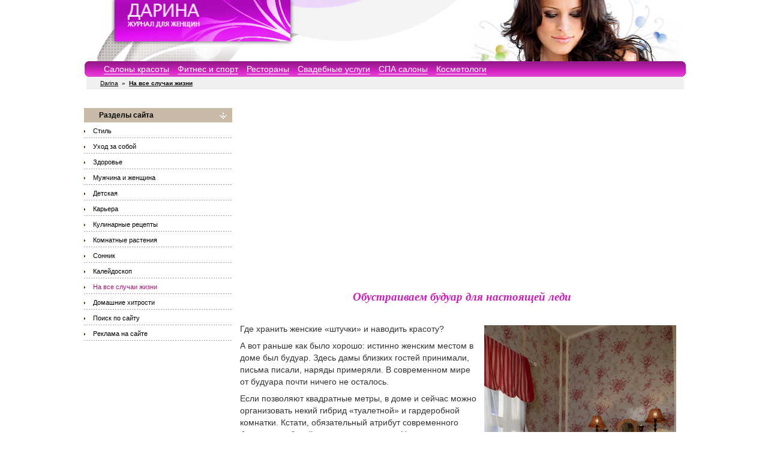

--- FILE ---
content_type: text/html; charset=windows-1251
request_url: https://darina.kiev.ua/useful/obustraivaem_buduar__5630.html
body_size: 9827
content:
<!doctype html>
<html>
<head>
<meta http-equiv="Content-Type" content="text/html; charset=windows-1251">
<meta name="viewport" content="width=device-width, initial-scale=1.0">
<title>Обустраиваем будуар для настоящей леди </title>
<META name="keywords" content="мода,женщины,девушки,салон красоты,парикмахерская,ночные клубы,дискотеки,сонник,толкование снов,комнатные растения,лиственные,папоротники,пальмы,цветковые,луковичные,секуленты,бромелии,здоровье,дети,родители,рецепты,салаты,домашние питомцы,карьера">
<META name="description" content="Где хранить женские «штучки» и наводить красоту? А вот раньше как было хорошо: истинно женским местом в доме был будуар. Здесь дамы близких гостей">
<meta property="fb:app_id" content="128048741189621" />
<link href="/style2010/styles.css" rel="stylesheet" type="text/css">
<link href="/lightbox/css/lightbox.min.css" rel="stylesheet" type="text/css">
<link rel="icon" href="/favicon.ico" type="image/x-icon">
<link rel="shortcut icon" href="/favicon.ico" type="image/x-icon">
<script src="https://ajax.googleapis.com/ajax/libs/jquery/1.11.1/jquery.min.js"></script>
<script type="text/javascript" src="/style2010/lnd.js"></script>
<script async src="//pagead2.googlesyndication.com/pagead/js/adsbygoogle.js"></script>
<script>
  (adsbygoogle = window.adsbygoogle || []).push({
    google_ad_client: "ca-pub-0684803647638558",
    enable_page_level_ads: true
  });
</script>

<script type="text/javascript">
function openme(url,w,h,id){
   if (!w) { w=640; }
   if (!h) { h=480; }
   sw=window.open(url, 'pw'+id, 'toolbar=no,directories=no,location=no,menubar=no,scrollbars=yes,WIDTH='+w+',HEIGHT='+h);
}
</script>
<script type="text/javascript" src="https://apis.google.com/js/plusone.js">
  {lang: 'ru'}
</script>
</head>
<body>
<div class="wrapper">
	<header>
<div class="logo"><a href="/"><img src="/style2010/top.jpg" width=1004 height=102 border=0></a></div>
<div class="logom"><a href="/"><img src="/style2010/topm.jpg" width="299" height="75" border="0" alt=""></a></div>
<div class="tmenu">
<div class="tmenu1"><img src="/style2010/menu_left_pink.gif" width=8 height=26 border=0></div>
<div class="tmenu2"><div class="head_menu"><a href="/salon/">Салоны красоты</a>
<a href="/fitnes/">Фитнес и спорт</a>
<a href="/restoran/">Рестораны</a>
<a href="/wedding/">Свадебные услуги</a>
<a href="/spa/">СПА салоны</a>
<a href="http://cosmo-city.com.ua/">Косметологи</a>
</div></div>
<div class="tmenu3"><img src="/style2010/menu_right_pink.gif" width=8 height=26 border=0></div>
</div>
        <div class="clearfloat"></div>
        <div class="headerPicContainer">
            <div class="headerPic"></div>
            <div class="websiteDescription"><div class="head_nav_path"><a href="/">Darina</a> <b>&raquo;</b> 
<a href="/useful"><b>На все случаи жизни</b></a>
</div></div>
            </div>
            <div class="clearfloat"></div>
</header>
<div class="sidebar">
<div class="left">
<center>
<br>
<input id="go" type="checkbox"/>
<label for="go" class="st">
<table width=100% cellpadding=0 cellspacing=0 border=0><tr><td bgcolor=#C8BAA7><div class="menu_left_head">Разделы сайта</div></td></tr></table></label>
<div class="sub-menu5">
<table width=100% cellpadding=0 cellspacing=0 border=0>
<tr><td><div class="menu"><a href="/style" class="menu">Стиль</a></div></td></tr>
<tr><td><div class="menu"><a href="/make_up" class="menu">Уход за собой</a></div></td></tr>
<tr><td><div class="menu"><a href="/health" class="menu">Здоровье</a></div></td></tr>
<tr><td><div class="menu"><a href="/mans" class="menu">Мужчина и женщина</a></div></td></tr>
<tr><td><div class="menu"><a href="/children" class="menu">Детская</a></div></td></tr>
<tr><td><div class="menu"><a href="/career" class="menu">Карьера</a></div></td></tr>
<tr><td><div class="menu"><a href="/recipe" class="menu">Кулинарные рецепты</a></div></td></tr>
<tr><td><div class="menu"><a href="/plant" class="menu">Комнатные растения</a></div></td></tr>
<tr><td><div class="menu"><a href="/sonnik" class="menu">Сонник</a></div></td></tr>
<tr><td><div class="menu"><a href="/whatnot" class="menu">Калейдоскоп</a></div></td></tr>
<tr><td><div class="menu"><a href="/useful" class=menub>На все случаи жизни</a></div></td></tr><tr><td><div class="menu"><a href="/domestic_cunning" class="menu">Домашние хитрости</a></div></td></tr>
<tr><td><div class="menu"><a href="/search" class="menu">Поиск по сайту</a></div></td></tr>
<tr><td><div class="menu"><a href="/adv" class="menu">Реклама на сайте</a></div></td></tr>

</table></div>

</center>
</div>	
</div>	
    <div class="mainContent">
   <br>
<div><center>
<!-- darina_top_adaptive -->
<ins class="adsbygoogle"
     style="display:block"
     data-ad-client="ca-pub-0684803647638558"
     data-ad-slot="3869793293"
     data-ad-format="auto"></ins>
<script>
(adsbygoogle = window.adsbygoogle || []).push({});
</script></center></div>

<!-- INDEX AREA START -->

<table width="100%" cellpadding="0" border="0" cellspacing="0">

<tr><td colspan="2" align="center"><h2>Обустраиваем будуар для настоящей леди</h2></td></tr>

<tr valign="top">

<td>

<table class="photo_table" align="right" >
<tr>
<td>
<div class="i"><a href="/img/article/3908.jpg" data-lightbox="image-1" ><img src="/img/article/3908.jpg" alt="Обустраиваем будуар для настоящей леди" width="100%"></a></div>
</td></tr>

</table>


<p><i></i></p>
<p>Где хранить женские «штучки» и наводить красоту? <p>А вот раньше как было хорошо: истинно женским местом в доме был будуар. Здесь дамы близких гостей принимали, письма писали, наряды примеряли. В современном мире от будуара почти ничего не осталось. <p>Если позволяют квадратные метры, в доме и сейчас можно организовать некий гибрид «туалетной» и гардеробной комнатки. Кстати, обязательный атрибут современного будуара - рабочий стол с компьютером. Ну где же еще продвинутой хозяйке вести переписку? <p>Но чаще всего будуар «разбегается» по всей квартире. Чашечку кофе с любимой подругой мы выпиваем на кухне, здесь же ведем с ней задушевные беседы. А красоту наводим вообще где получится. Вот несколько вариантов организации «женского уголка». <p>В ванной <p>Требуется побольше полочек и дополнительная подсветка к зеркалу. В какой-то мере «дамским шкафчиком» может послужить спаренный вариант зеркала и комода - «мойдодыр». <br> <br>Плюс. Здесь наконец-то можно спрятаться от мужа, детей и заняться собой! <p>Минус. Это влажное помещение, косметические средства здесь могут испортиться - хранить их нужно в «сухих» комнатах. К тому же все равно лично вашего уголка не получится - гармонию нарушают бритвы и зубные щетки. <p>В спальне <p>Туалетным столиком может оказаться что угодно: прикроватная тумбочка, трюмо, комод. Некоторые дамы под «выставку» своих драгоценных тюбиков, пузырьков и флакончиков отводят обычный журнальный столик. Кстати, шкафчик для хранения косметики должен располагаться подальше от батарей, нагревательных приборов и солнечных лучей. <br><br clear=all>
<br><div>
<ins class="adsbygoogle"
     style="display:block; text-align:center;"
     data-ad-layout="in-article"
     data-ad-format="fluid"
     data-ad-client="ca-pub-0684803647638558"
     data-ad-slot="1835313432"></ins>
<script>
     (adsbygoogle = window.adsbygoogle || []).push({});
</script>
</div><br clear=all>

<p>Плюсы. Спальня - достаточно уединенное, обычно хорошо освещенное место. Отлично, если здесь же стоит шкаф с одеждой. <br> <br>Минусы. Не самое удачное место для большого зеркала. Его надо повесить так хитро, чтобы вы в нем не отражались, когда лежите на кровати. Иначе зеркало будет мешать высыпаться. <p>МНЕНИЕ ПСИХОЛОГА <p>Маме и дочке - по личному трюмо! <p>- Чаще всего проблема возникает, когда подрастает дочь, - говорит семейный психолог Татьяна КРЫЛАСОВА. - Попытаться разместить мамино и дочкино «хозяйство» на одном трюмо - все равно что определить для отца и сына одно место за столом. Начнется конкуренция, которая может доводить до скандалов и размолвок! <p>Когда девочка только вступает в подростковый возраст, ей надо отвести уголок с отдельным зеркалом. И предусмотреть место для личных вещей. Пусть пока там стоят любимые игрушки. Через пару лет их место незаметно займут флаконы и тюбики. <p>Брать вашу косметику и парфюмерию взрослой дочке надо иногда разрешать. Но договоритесь, что похозяйничать на взрослом туалетном столике можно только с вашего разрешения.</p>

<br><br>
<table border=0 width=100%><tr>
<td><span style="line-height: 32px; vertical-align: text-bottom;">Понравилось - репост: </span><a class="bpa_share_facebook" href="https://www.facebook.com/dialog/share?app_id=130715040919666&href=http%3A%2F%2Fdarina.kiev.ua%2F%2Fuseful%2Fobustraivaem_buduar__5630.html" target="_blank" title="Facebook">
<span class="bpa_share_social_icon"><svg width="32" height="32" viewbox="-2 -2 32 32">
<path d="M17.9 14h-3v8H12v-8h-2v-2.9h2V8.7C12 6.8 13.1 5 16 5c1.2 0 2 .1 2 .1v3h-1.8c-1 0-1.2.5-1.2 1.3v1.8h3l-.1 2.8z"/>
</svg></span></a>

<a class="bpa_share_twitter" href="https://twitter.com/intent/tweet?text=Darina&url=http%3A%2F%2Fdarina.kiev.ua%2F%2Fuseful%2Fobustraivaem_buduar__5630.html" target="_blank" title="Twitter">
<span class="bpa_share_social_icon"><svg width="32" height="32" viewbox="-2 -2 32 32">
<path d="M21.3 10.5v.5c0 4.7-3.5 10.1-9.9 10.1-2 0-3.8-.6-5.3-1.6.3 0 .6.1.8.1 1.6 0 3.1-.6 4.3-1.5-1.5 0-2.8-1-3.3-2.4.2 0 .4.1.7.1l.9-.1c-1.6-.3-2.8-1.8-2.8-3.5.5.3 1 .4 1.6.4-.9-.6-1.6-1.7-1.6-2.9 0-.6.2-1.3.5-1.8 1.7 2.1 4.3 3.6 7.2 3.7-.1-.3-.1-.5-.1-.8 0-2 1.6-3.5 3.5-3.5 1 0 1.9.4 2.5 1.1.8-.1 1.5-.4 2.2-.8-.3.8-.8 1.5-1.5 1.9.7-.1 1.4-.3 2-.5-.4.4-1 1-1.7 1.5z"/>
</svg></span></a>

<!--lass="bpa_share_email" href="mailto:?subject=Darina&body=http%3A%2F%2Fdarina.kiev.ua%2F%2Fuseful%2Fobustraivaem_buduar__5630.html" target="_blank" title="Email">
<span class="bpa_share_social_icon"><svg width="32" height="32" viewbox="0 0 32 32">
<path d="M23.363 20.875H8.637v-8.938l6.545 5.687h1.637l6.544-5.687v8.938zm-1.635-9.75L16 16l-5.728-4.875h11.456zM23.363 9.5H8.637L7 11.125v9.75L8.637 22.5h14.727L25 20.875v-9.75L23.363 9.5z"/>
</svg></span></a-->

<a class="bpa_share_linkedin" href="http://www.linkedin.com/shareArticle?mini=true&title=Darina&url=http%3A%2F%2Fdarina.kiev.ua%2F%2Fuseful%2Fobustraivaem_buduar__5630.html" target="_blank" title="Linkedin">
<span class="bpa_share_social_icon"><svg width="32" height="32" viewbox="0 0 30 30">
<path d="M10.576 7.985a1.57 1.57 0 0 1 0 3.137 1.568 1.568 0 0 1 0-3.137zm-1.353 4.327h2.706v8.704H9.223v-8.704zm4.403 0h2.595v1.19h.037c.361-.685 1.244-1.407 2.56-1.407 2.737 0 3.243 1.803 3.243 4.147v4.774h-2.702v-4.232c0-1.01-.02-2.308-1.406-2.308-1.408 0-1.623 1.1-1.623 2.235v4.305h-2.704v-8.704"/>
</svg></span></a>

<a class="bpa_share_pinterest" href="http://www.pinterest.com/pin/find/?url=http%3A%2F%2Fdarina.kiev.ua%2F%2Fuseful%2Fobustraivaem_buduar__5630.html" target="_blank" title="Pinterest">
<span class="bpa_share_social_icon"><svg width="32" height="32" viewbox="0 0 32 32">
<path d="M16.363 8C12.133 8 10 11.13 10 13.74c0 1.582.58 2.988 1.823 3.512.204.086.387.003.446-.23.04-.16.137-.568.18-.737.06-.23.037-.312-.127-.513-.36-.436-.588-1-.588-1.802 0-2.322 1.684-4.402 4.384-4.402 2.39 0 3.703 1.508 3.703 3.522 0 2.65-1.136 4.887-2.822 4.887-.93 0-1.628-.795-1.405-1.77.268-1.165.786-2.42.786-3.262 0-.752-.39-1.38-1.2-1.38-.952 0-1.716 1.017-1.716 2.38 0 .867.284 1.454.284 1.454l-1.146 5.006c-.34 1.487-.05 3.31-.026 3.493.014.108.15.134.21.05.09-.117 1.223-1.562 1.61-3.006.108-.41.625-2.526.625-2.526.31.61 1.215 1.145 2.176 1.145 2.862 0 4.804-2.693 4.804-6.298C22 10.54 19.763 8 16.363 8"/>
</svg></span></a>

<a class="bpa_share_gplus" href="https://plus.google.com/share?url=http%3A%2F%2Fdarina.kiev.ua%2F%2Fuseful%2Fobustraivaem_buduar__5630.html" target="_blank" title="Google plus">
<span class="bpa_share_social_icon"><svg width="32" height="32" viewbox="4 -4 32 32">
<path d="M8.8 12c-.1 2.9 2 5.7 4.7 6.6 2.6.9 5.8.2 7.5-2 1.3-1.6 1.6-3.6 1.4-5.6h-6.7v2.4h4c-.3 1.2-1.1 2.2-2.3 2.7-2.3 1-5.1-.3-5.8-2.7-.9-2.3.5-5 2.9-5.7 1.4-.5 2.9.1 4.1.8l1.8-1.8c-1.4-1.2-3.2-1.9-5-1.7-3.6.1-6.8 3.4-6.6 7zm18-3v2h-2v2h2v2h2v-2h2v-2h-2V9h-2z"/>
</svg></span></a>
</noindex>
</td>
<td align=right><script><!--

document.write("<a href=http://kp.ru/  target=_blank><small><font color=gray>kp.ru</font></small></a>&nbsp;");

//--></script>
</td>
</tr></table>
<br>

</td>

<td width="1" align="right"></td>

</tr>

</table>

<!-- INDEX AREA FINISH -->


<hr class=linie>
<div class="lnd_row">
<div class="lnd_col_left">
<!--include virtual="/inc2/cons.html"

<table border="0" cellspacing="0" cellpadding="5">
#include virtual="/inc2/menu_rukami3.html"
</table>
<br-->

<div class="ar_near_razdel_name"><a href="/useful">Еще из раздела "На все случаи жизни"</a></div>
<table border="0" cellspacing="0" cellpadding="0">

<tr valign="top">
<td class=ar_near_date></td>
<td class="ar_near_title"><a href="/useful/podari_mne_podarok_l_7035.html">Подари мне подарок, любимый!</a></td>
</tr>


<tr valign="top">
<td class=ar_near_date></td>
<td class="ar_near_title"><a href="/useful/uvlazhnenie_i_ochis__6974.html">Увлажнение и очищение воздуха</a></td>
</tr>


<tr valign="top">
<td class=ar_near_date></td>
<td class="ar_near_title"><a href="/useful/na_godovs_hinu_svad__6919.html">На годовщину свадьбы</a></td>
</tr>


<tr valign="top">
<td class=ar_near_date></td>
<td class="ar_near_title"><a href="/useful/besporjadok_v_dome_d_6887.html">Беспорядок в доме? Дайте имя времени и месту!</a></td>
</tr>


<tr valign="top">
<td class=ar_near_date></td>
<td class="ar_near_title"><a href="/useful/kak_obmanyvajut_v_uk_6798.html">Как обманывают в украинских супермаркетах?</a></td>
</tr>


<tr valign="top">
<td class=ar_near_date></td>
<td class="ar_near_title"><a href="/useful/kak_vybrat_hlebopech_6797.html">Как выбрать хлебопечку</a></td>
</tr>


<tr valign="top">
<td class=ar_near_date></td>
<td class="ar_near_title"><a href="/useful/mozaichnye_kraski__6679.html">Мозаичные краски ...</a></td>
</tr>


<tr valign="top">
<td class=ar_near_date></td>
<td class="ar_near_title"><a href="/useful/kak_vybirat_ekonomnu_6667.html">Как выбирать экономную стиральную машину?</a></td>
</tr>


<tr valign="top">
<td class=ar_near_date></td>
<td class="ar_near_title"><a href="/useful/chto_delat_pri_prory_6646.html">Что делать при прорыве трубы водопровода или при засоре стояка канализации. Как устранить течь.</a></td>
</tr>


<tr valign="top">
<td class=ar_near_date></td>
<td class="ar_near_title"><a href="/useful/kanalizatsija_v_chas_6583.html">Канализация в частном доме. Выгребная яма.</a></td>
</tr>


<tr valign="top">
<td class=ar_near_date></td>
<td class="ar_near_title"><a href="/useful/podvodnye_kamni_pode_6571.html">Подводные камни подержанных автомобилей</a></td>
</tr>


<tr valign="top">
<td class=ar_near_date></td>
<td class="ar_near_title"><a href="/useful/kak_darit_podarki_6497.html">Как дарить подарки</a></td>
</tr>


<tr valign="top">
<td class=ar_near_date></td>
<td class="ar_near_title"><a href="/useful/prakticheskie_shagi__6486.html">Практические шаги при расчистке завалов</a></td>
</tr>


<tr valign="top">
<td class=ar_near_date></td>
<td class="ar_near_title"><a href="/useful/kak_sdelat_svoju_kva_6485.html">Как сделать свою квартиру удобной? Минималистичный дизайн</a></td>
</tr>


<tr valign="top">
<td class=ar_near_date></td>
<td class="ar_near_title"><a href="/useful/aromaticheskie_podus_6405.html">Ароматические подушечки (саше)</a></td>
</tr>


<tr valign="top">
<td class=ar_near_date></td>
<td class="ar_near_title"><a href="/useful/kak_spasat_sja_ot_zh_6276.html">Как спасаться от жары в городе?! Полезные советы!</a></td>
</tr>


<tr valign="top">
<td class=ar_near_date></td>
<td class="ar_near_title"><a href="/useful/kak_vyzhit_v_sobstve_6068.html">Как выжить в собственной квартире</a></td>
</tr>


<tr valign="top">
<td class=ar_near_date></td>
<td class="ar_near_title"><a href="/useful/kak_vyzhit_v_pohode_6067.html">Как выжить в походе</a></td>
</tr>


<tr valign="top">
<td class=ar_near_date></td>
<td class="ar_near_title"><a href="/useful/kak_sekonomit_na_ede_6060.html">Как сэкономить на еде, питаясь полноценно?</a></td>
</tr>


<tr valign="top">
<td class=ar_near_date></td>
<td class="ar_near_title"><a href="/useful/brachnyj_kontrakt_ko_5828.html">Брачный контракт – кому он нужен?</a></td>
</tr>


<tr valign="top">
<td class=ar_near_date></td>
<td class="ar_near_title"><a href="/useful/srok_hranenija_i_sro_5607.html">Срок хранения и срок использования. В чем разница?</a></td>
</tr>


<tr valign="top">
<td class=ar_near_date></td>
<td class="ar_near_title"><a href="/useful/pristupit_k_likvidat_5600.html">Приступить к ликвидации!</a></td>
</tr>


<tr valign="top">
<td class=ar_near_date></td>
<td class="ar_near_title"><a href="/useful/chto_nuzhno_znat_cht_5549.html">Что нужно знать, чтобы не бояться ходить в «Секонд-хенды»?</a></td>
</tr>


<tr valign="top">
<td class=ar_near_date></td>
<td class="ar_near_title"><a href="/useful/uvlazhnjajus_hie_dob_5541.html">Увлажняющие добавки</a></td>
</tr>


<tr valign="top">
<td class=ar_near_date></td>
<td class="ar_near_title"><a href="/useful/zarjadis_vybiraem_ak_5530.html">Зарядись! Выбираем аккумулятор!</a></td>
</tr>


<tr valign="top">
<td class=ar_near_date></td>
<td class="ar_near_title"><a href="/useful/otchego_zhe_rybka_ne_5521.html">Отчего же рыбка не клюет? Основные причины…</a></td>
</tr>


<tr valign="top">
<td class=ar_near_date></td>
<td class="ar_near_title"><a href="/useful/podarok_kotoryj_pora_5487.html">Подарок, который поражает воображение</a></td>
</tr>


<tr valign="top">
<td class=ar_near_date></td>
<td class="ar_near_title"><a href="/useful/podarki_na_svad_bu_d_5486.html">Подарки на свадьбу должны запоминаться</a></td>
</tr>


<tr valign="top">
<td class=ar_near_date></td>
<td class="ar_near_title"><a href="/useful/ves_hi_neobhodimye_v_5475.html">Вещи, необходимые в путешествии</a></td>
</tr>


<tr valign="top">
<td class=ar_near_date></td>
<td class="ar_near_title"><a href="/useful/pivnaja_vecherinka_i_5423.html">Пивная вечеринка — идеи, конкурсы, сценарий.</a></td>
</tr>


<tr valign="top">
<td class=ar_near_date></td>
<td class="ar_near_title"><a href="/useful/postel_noe_bel_e_5394.html">Постельное белье</a></td>
</tr>


<tr valign="top">
<td class=ar_near_date></td>
<td class="ar_near_title"><a href="/useful/bannoe_nastroenie_5387.html">Банное настроение</a></td>
</tr>


<tr valign="top">
<td class=ar_near_date></td>
<td class="ar_near_title"><a href="/useful/kak_dekorirovat_ves__5381.html">Как декорировать вещи в стиле шебби-шик?</a></td>
</tr>


<tr valign="top">
<td class=ar_near_date></td>
<td class="ar_near_title"><a href="/useful/o_kolgotkah_5374.html">О колготках</a></td>
</tr>


<tr valign="top">
<td class=ar_near_date></td>
<td class="ar_near_title"><a href="/useful/divannye_podushki_po_5182.html">Диванные подушки по фен-шуй</a></td>
</tr>


<tr valign="top">
<td class=ar_near_date></td>
<td class="ar_near_title"><a href="/useful/omolazhivajus_haja_k_5156.html">Омолаживающая косметика: мифы и реальность</a></td>
</tr>


<tr valign="top">
<td class=ar_near_date></td>
<td class="ar_near_title"><a href="/useful/priobs_haemsja_k_jap_5145.html">Приобщаемся к японской культуре</a></td>
</tr>


<tr valign="top">
<td class=ar_near_date></td>
<td class="ar_near_title"><a href="/useful/osen_na_poroge_kak_p_5142.html">Осень на пороге. Как правильно выбрать чулки и колготки</a></td>
</tr>


<tr valign="top">
<td class=ar_near_date></td>
<td class="ar_near_title"><a href="/useful/obstavljaem_malen_ku_5119.html">Обставляем маленькую комнату</a></td>
</tr>


<tr valign="top">
<td class=ar_near_date></td>
<td class="ar_near_title"><a href="/useful/upakovka_podarkov_5095.html">Упаковка подарков</a></td>
</tr>



</table>
</div>
<div class="lnd_col_right">
<div class="site_razdels_box">
<!--div class="site_razdels_header">Еще у нас на сайте</div-->
<div class="site_razdels_list">
<div><a href="/style/">Стиль</a></div>
<div><a href="/style/fashion_world/">Мир моды</a></div>
<div><a href="/make_up/">Уход за собой</a></div>
<div><a href="/health/">Здоровье</a></div>
<div><a href="/health/diet/">Диеты и правильное питание</a></div>
<div><a href="/health/fitnes/">Фитнес и спорт</a></div>
<div><a href="/health/weightless/">Худеем</a></div>
<div><a href="/mans/">Мужчина и женщина</a></div>
<div><a href="/children/">Детская</a></div>
<div><a href="/career/">Карьера</a></div>
<div><a href="/recipe/">Кулинарные рецепты</a></div>
<div><a href="/plant/">Комнатные растения</a></div>
<div><a href="/sonnik/">Сонник</a></div>
<div><a href="/whatnot/">Калейдоскоп</a></div>
<div><a href="/useful/">На все случаи жизни</a></div>
<div><a href="/domestic_cunning/">Домашние хитрости</a></div>
<div><a href="/adv/">Реклама на сайте</a></div>
</div>

</div>
</div>
</div>

<br clear=all>
<hr class=linie>
<div><center>
<!-- darina_bottom_adaptive -->
<ins class="adsbygoogle"
     style="display:block"
     data-ad-client="ca-pub-0684803647638558"
     data-ad-slot="8328391980"
     data-ad-format="auto"></ins>
<script>
(adsbygoogle = window.adsbygoogle || []).push({});
</script></center></div>

<br clear=all>
<hr class=linie>
<ins class="adsbygoogle"
     style="display:block"
     data-ad-format="autorelaxed"
     data-ad-client="ca-pub-0684803647638558"
     data-ad-slot="1787259872"></ins>
<script>
     (adsbygoogle = window.adsbygoogle || []).push({});
</script>

    </div>
<div class="clearfloat"></div>
    <footer>
      <div class="foot">
        <div class="headerPicContainer">
            <div class="headerPic"></div>
            <div class="websiteDescription"><div class="head_nav_path"><a href="/">Darina</a> <b>&raquo;</b> 
<a href="/useful"><b>На все случаи жизни</b></a>
</div></div>
            </div>
        </div>			
<div class="clearfloat"></div>
<div class="tmenu">
<div class="tmenu1"><img src="/style2010/menu_left_pink.gif" width=8 height=26 border=0></div>
<div class="tmenu2"><div class="head_menu"><a href="/salon/">Салоны красоты</a>
<a href="/fitnes/">Фитнес и спорт</a>
<a href="/restoran/">Рестораны</a>
<a href="/wedding/">Свадебные услуги</a>
<a href="/spa/">СПА салоны</a>
<a href="http://cosmo-city.com.ua/">Косметологи</a>
</div></div>
<div class="tmenu3"><img src="/style2010/menu_right_pink.gif" width=8 height=26 border=0></div>
</div>
<div class="clearfloat"></div>
<div class="foot">

<table width=1004 cellpadding=0 cellspacing=0 border=0>
 <tr><td colspan=4><img src="/style2010/0.gif" width=1 height=12></td></tr>
 <tr valign=top>
  <td class="podval" width=25%>
   <br>
<table border=0>
<tr><td>
<!--bigmir)net TOP 100-->
<script type="text/javascript" language="javascript">
function BM_Draw(oBM_STAT){
document.write('<table cellpadding="0" cellspacing="0" border="0" style="display:inline;margin-right:4px;"><tr><td><div style="margin:0px;padding:0px;font-size:1px;width:88px;"><div style="background:url(\'//i.bigmir.net/cnt/samples/diagonal/b63_top.gif\') no-repeat bottom;"> </div><div style="font:10px Tahoma;background:url(\'//i.bigmir.net/cnt/samples/diagonal/b63_center.gif\');"><div style="text-align:center;"><a href="http://www.bigmir.net/" target="_blank" style="color:#0000ab;text-decoration:none;font:10px Tahoma;">bigmir<span style="color:#ff0000;">)</span>net</a></div><div style="margin-top:3px;padding: 0px 6px 0px 6px;color:#12351d;"><div style="float:left;font:10px Tahoma;">'+oBM_STAT.hosts+'</div><div style="float:right;font:10px Tahoma;">'+oBM_STAT.hits+'</div></div><br clear="all"/></div><div style="background:url(\'//i.bigmir.net/cnt/samples/diagonal/b63_bottom.gif\') no-repeat top;"> </div></div></td></tr></table>');
}
</script>
<script type="text/javascript" language="javascript">
bmN=navigator,bmD=document,bmD.cookie='b=b',i=0,bs=[],bm={o:1,v:16871560,s:16871560,t:0,c:bmD.cookie?1:0,n:Math.round((Math.random()* 1000000)),w:0};
for(var f=self;f!=f.parent;f=f.parent)bm.w++;
try{if(bmN.plugins&&bmN.mimeTypes.length&&(x=bmN.plugins['Shockwave Flash']))bm.m=parseInt(x.description.replace(/([a-zA-Z]|\s)+/,''));
else for(var f=3;f<20;f++)if(eval('new ActiveXObject("ShockwaveFlash.ShockwaveFlash.'+f+'")'))bm.m=f}catch(e){;}
try{bm.y=bmN.javaEnabled()?1:0}catch(e){;}
try{bmS=screen;bm.v^=bm.d=bmS.colorDepth||bmS.pixelDepth;bm.v^=bm.r=bmS.width}catch(e){;}
r=bmD.referrer.replace(/^w+:\/\//,'');if(r&&r.split('/')[0]!=window.location.host){bm.f=escape(r).slice(0,400);bm.v^=r.length}
bm.v^=window.location.href.length;for(var x in bm) if(/^[ovstcnwmydrf]$/.test(x)) bs[i++]=x+bm[x];
bmD.write('<sc'+'ript type="text/javascript" language="javascript" src="//c.bigmir.net/?'+bs.join('&')+'"></sc'+'ript>');
</script>
<noscript>
<a href="http://www.bigmir.net/" target="_blank"><img src="//c.bigmir.net/?v16871560&s16871560&t2" width="88" height="31" alt="bigmir)net TOP 100" title="bigmir)net TOP 100" border="0" /></a>
</noscript>
<!--bigmir)net TOP 100-->
</td><td>
</td></tr></table>
  </td>
  <td class="podval" width=25%>
   <b>Реклама на сайте</b><br><br>
   <a href="/c/adw/">Размещение в каталоге компаний</a><br>
   <a href="/c/reklama/">Реклама в каталоге компаний</a><br>
   <a href="/adv/">Баннерная и другая реклама</a><br>
   <a href="/privacy/">Privacy Policy</a><br>
  </td>
  <td class="podval" width=25%>
   <b>Наши друзья</b><br><br>
   <a href="http://dachnica.com.ua/">Онлайн журнал "Дачница"</a><br>
   <a href="http://auto-driver.com.ua/kiev/">Автошколы в Киеве</a><br>
   <a href="http://eng.kiev.ua/">Курсы английского в Киеве</a><br>
   <a href="http://cosmo-city.com.ua/">Косметологическая клиника</a><br>
  </td>
  <td class="podval" width=25%>
   <b>Подписка на рассылку</b><br><br>
    <SCRIPT language=JavaScript> 
     function CheckSubscrForm(form) {
       if (form.email.value == "") {
         alert("Впишите E-mail!");
         return false;
        }
 
       if (SubscremailCheck(form.email.value)) {
         alert("Ошибка при вводе E-mail!");
         return false;
        }
       return true;
      } 
 
     function SubscremailCheck(str) {
       var currentChar;
       for (var i=0; i < str.length; i++){
         curCh = str.charAt(i);
         if (curCh == "@") {  return false; }
         else              { continue; }
        }
       return true;
      }
     </SCRIPT>
 
     <table border="0" cellspacing="0" cellpadding="0" style="padding: 0px 5px 0px 5px;" width="160">
     <FORM action="/cgi-bin/sub2.cgi" method=POST onsubmit="return CheckSubscrForm(this)">
       <tr><td class="podval">Ваш e-mail:</td></tr>
       <tr><td class="podval"><INPUT name="email" value="" style="width: 152px; border: 1px solid #A0A0A0; margin: 5px 0px 5px 0px;">
       <INPUT type="hidden" name="do" value="subscribe-add">
       <INPUT type="hidden" name="branch_id" value="286"></td>
       </tr>
       <tr><td class="podval"><INPUT src=/style2010/sub_but.gif width=129 height=27 type="image" title="Подписаться"></td></tr>
     </FORM>
     </table>
  </td>
 </tr>
</table> 
<div class="p1"></div>
<div class="p2"></div>
<div class="p1"></div>
  <div class="podval"><span>© 2003 <a href="/">Женский журнал "Дарина"</a></span><span style="float:right;"><a href="http://lnd.kiev.ua/">Создание сайта: LND</a></span></div>
<br><br>

</div>
<div class="footm">

<br>
<div class="podvalm">
<nobr>© 2003 <a href="/">Женский журнал "Дарина"</a></nobr>
</div><br><center>
<a href="/c/reklama/" class="menu">Реклама на сайте</a>&nbsp;&nbsp;&nbsp;<a href="/c/adw/" class="menu">Добавить компанию</a>
<br>
<br>
<table border=0>
<tr><td>
</td><td>
</td></tr></table>
</center>

</div>


<script type="text/javascript">

  var _gaq = _gaq || [];
  _gaq.push(['_setAccount', 'UA-19737140-1']);
  _gaq.push(['_setDomainName', 'darina.kiev.ua']);
  _gaq.push(['_trackPageview']);

  (function() {
    var ga = document.createElement('script'); ga.type = 'text/javascript'; ga.async = true;
    ga.src = ('https:' == document.location.protocol ? 'https://ssl' : 'http://www') + '.google-analytics.com/ga.js';
    var s = document.getElementsByTagName('script')[0]; s.parentNode.insertBefore(ga, s);
  })();

</script>

    </footer>	
</div>
<center>
 
</center>
<script src="/lightbox/js/lightbox.min.js"></script>
</body>
</html>

--- FILE ---
content_type: text/html; charset=utf-8
request_url: https://www.google.com/recaptcha/api2/aframe
body_size: 264
content:
<!DOCTYPE HTML><html><head><meta http-equiv="content-type" content="text/html; charset=UTF-8"></head><body><script nonce="5frdyKQJ5oQLJkxtn2_obQ">/** Anti-fraud and anti-abuse applications only. See google.com/recaptcha */ try{var clients={'sodar':'https://pagead2.googlesyndication.com/pagead/sodar?'};window.addEventListener("message",function(a){try{if(a.source===window.parent){var b=JSON.parse(a.data);var c=clients[b['id']];if(c){var d=document.createElement('img');d.src=c+b['params']+'&rc='+(localStorage.getItem("rc::a")?sessionStorage.getItem("rc::b"):"");window.document.body.appendChild(d);sessionStorage.setItem("rc::e",parseInt(sessionStorage.getItem("rc::e")||0)+1);localStorage.setItem("rc::h",'1768696864927');}}}catch(b){}});window.parent.postMessage("_grecaptcha_ready", "*");}catch(b){}</script></body></html>

--- FILE ---
content_type: text/css
request_url: https://darina.kiev.ua/style2010/styles.css
body_size: 4500
content:
* {
	margin: 0;
	padding: 0;
}
body {
	font-family: Verdana, Arial Cyr, Arial, helvetica, sans-serif;
	font-size: 0.90em;
	margin: 0;
	padding: 0;
	color: #333333;
}
HR {
 border-color:#CCCCCC;
 border-style:dashed;
 border-width:1px 0pt 0pt;
 height:1px;
 margin: 0px 0px 0px 0px;
 padding: 0px 0px 0px 0px;
}
.price {
 font-family: verdana,arial,helvetica,sans-serif;
 color: #990000;
font-size: 10pt;
}
DT {
font-weight: bold;
font-size: 8pt;
}
DD {
margin: 0px 0px 4px 24px;
text-align: justify;
}
H1 {
 margin: 0px 0px 0px 0px;
 padding: 2px 0px 0px 5px;
font-family: Georgia, serif;
font-style: italic;
 font-size: 15pt;
 font-weight: bold;
 color: #C621B6;
}
H2 {
padding: 0px;
margin: 24px 0px;
font-family: Georgia, serif;
font-style: italic;
font-size: 14pt;
text-indent: 0px;
color: #C621B6;
}
H3 {
padding: 0px;
margin: 4px 0px 2px 0px;
font-family: Georgia, serif;
font-style: italic;
font-size: 14pt;
text-indent: 0px;
color: #C621B6;
}
            
  H1 A, H1 A:link, H1 A:visited, H2 A, H2 A:link, H2 A:visited, H3 A, H3 A:link, H3 A:visited {
  color: #C621B6;
  text-decoration: none;
  }
  
  H1 A:hover, H1 A:active, H2 A:hover, H2 A:active, H3 A:hover, H3 A:active {
  color: #C621B6;
  text-decoration: none;
  }

.logo {
	height: 102px;
}
.tmenu {
	height: 26px;
	width: 1004px;
	float: left;
}
.tmenu1 {
    float: left;
    width: 8px;
}
.tmenu2 {
    background-image: url("/style2010/menu_bg_pink.gif");
    float: left;
    height: 26px;
    width: 988px;
}
.tmenu3 {
    float: right;
    width: 8px;
}
.logom {
	display: none;
}
.foot {
	display: block;
}
.footm {
	display: none;
}

a img {
	border: none;
}

h1 a {
	color: #363636;
	float: left;
	padding: 20px 0;
}
p {
	line-height: 140%;
	margin: 8px 0;
}
.more {
	padding-top: 5px;
}
.wrapper {
	width: 100%;
	max-width: 1000px;
	margin: 0 auto 0;
}
.headerPicContainer {
	;
}
.websiteDescription {
    background: #f0f0f0 none repeat scroll 0 0;
    margin-left: 4px;
    background-position: center top;
    background-repeat: repeat-x;
    font-size: 100%;
    padding: 5px 35px 5px 0;
}
.mainContent {
    display: block;
    margin-left: 26%;
    margin-top: 15px;
    width: 74%;
}
.mainContent li {
    margin: 0 0 0 5%;
}
.parkNewsLast {
	padding-right: 0px !important;
}
.parkNews li {
	list-style: none;
	width: 31.42857142857143%;
	
	/* 220px/700px */display: inline;
	float: left;
	padding-right: 02.85714285714286%;
}
.blockTitle {
	color: #363636;
	padding: 0 0 10px 0;
}
.birchNews {
	float: left;
	width: 65.71428571428571%;
	
	/* 460px/700px */;
}
.birchNews li {
	list-style: none;
	display: block;
	float: left;
	padding-bottom: 24px;
}
.birchNewsLast, .ourParkLast {
	padding-bottom: 0px !important;
}
.birchNewsPic {
	float: left;
	width: 47.82608695652174%;
	
	/* 220px/460px */;
}
.birchNewsContent {
	padding-left: 52.17391304347826%;
	
	/* 240px/460px */;
}
.ourPark {
	margin-left: 68.57142857142857%;
	
	/* 480px/700px */;
}
.ourPark li {
	padding-bottom: 20px;
	list-style: none;
}
.sidebar {
    float: left;
    margin-top: 15px;
    width: 26%;
}
.sidebarFirst {
	border-top: 1px solid #858585;
}
.sidebar li {
	list-style: none;
	width: 100%;
	border-right: 1px solid #858585;
	border-bottom: 1px solid #858585;
	border-left: 1px solid #858585;
}
.sidebar li a {
	display: block;
	background: #ffffff url(../images/p.png) no-repeat 10px 17px;
	padding: 7px 10px 7px 17px;
}
.sidebar li a:hover {
	background: #e7e7e7 url(../images/p2.png) no-repeat 10px 17px;
	color: #363636;
}

footer {
	background: #fff;
/*	margin-top: 20px;*/
}
footer ul {
	padding: 20px 0;
	text-align: center;
}
footer li {
	display: inline;
	padding: 0 1%;
}
footer li span {
	color: #363636;
}

.clearfloat {
	clear: both;
	height: 0;
	line-height: 0px;
}
/**************************/
/*********************************Begin main menu****************************************/
/**************************/
.gionmen {
   display: none;
}

nav {
	float: right;
	padding-top: 40px;
}
nav li {
	display: inline;
	list-style: none;
	padding: 1px;
}
nav li a {
	font-size: 1.285714285714286em;
	display: inline;
	color: #ffffff;
	text-shadow: none;
	background: #363636;
	padding: 4px 7px;
}
nav li a:hover {
	background: #d34e16;
	color: #ffffff;
}
nav #active a {
	background: #d34e16;
	color: #ffffff;
}

/**************************/
/*********************************End main menu****************************************/
/**************************/



/* menu */
div.menu{
 padding: 5px 0px 5px 0px;
 background-image : url(/style2010/category_bg.gif);
 background-position : bottom left;
 background-repeat : no-repeat;
 text-align: left;
}

a:link.menu, a:visited.menu, .menu a:link, .menu a:visited {
 font-family: "Tahoma", "Arial Cyr", "Arial", helvetica, sans-serif;
 font-size:11px;
 color: #000000;
 text-decoration: none;
 background-image : url(/style2010/category_bg0.gif);
 background-position : top left;
 background-repeat : no-repeat;
 padding: 0px 0px 0px 15px;
}
a:hover.menu, a:active.menu, .menu a:hover, .menu a:active {
 background-image : url(/style2010/category_bg1.gif);
}
a:link.menub, a:visited.menub, .menub a:link, .menub a:visited {
 font-family: "Tahoma", "Arial Cyr", "Arial", helvetica, sans-serif;
 font-size:11px;
 color: #A41472;
 text-decoration: none;
 background-image : url(/style2010/category_bg0.gif);
 background-position : top left;
 background-repeat : no-repeat;
 padding: 0px 0px 0px 15px;
}
a:hover.menub, a:active.menub, .menub a:hover, .menub a:active {
 background-image : url(/style2010/category_bg0.gif);
}             
a:link.submenu, a:visited.submenu, .submenu a:link, .submenu a:visited {
 font-family: "Tahoma", "Arial Cyr", "Arial", helvetica, sans-serif;
 font-size:11px;
 color: #A41472;
 text-decoration: none;
 background-image : url(/style2010/category_bg2.gif);
 background-position : top left;
 background-repeat : no-repeat;
 padding: 0px 0px 0px 30px;
}
a:hover.submenu, a:active.submenu, .submenu a:hover, .submenu a:active {
 background-image : url(/style2010/category_bg3.gif);
}
a:link.submenub, a:visited.submenub, .submenub a:link, .submenub a:visited {
 font-family: "Tahoma", "Arial Cyr", "Arial", helvetica, sans-serif;
 font-size:11px;
 color: #A41472;
 text-decoration: none;
 background-image : url(/style2010/category_bg3.gif);
 background-position : top left;
 background-repeat : no-repeat;
 padding: 0px 0px 0px 30px;
}
a:hover.submenub, a:active.submenub, .submenub a:hover, .submenub a:active {
 background-image : url(/style2010/category_bg3.gif);
}
.left {
		width: 95%;
	}
/* END menu */

/* Статьи */
.ar_list_block {
 margin: 0px 0px 5px 0px;
}
.ar_list_block_hot {
/* border-bottom: 1px solid #CFB499;*/
 background-color: #F0E8FF;
 padding: 5px 5px 5px 5px;
 margin: 0px 0px 5px 0px;
 background-image : url(/img/bg_hot.jpg);
 background-position : top left;
 background-repeat : no-repeat;
}
.ar-listing-date {
 font-family: Arial Cyr, Arial, Verdana, helvetica, sans-serif;
 font-size: 8pt;
 color: #777881;
 padding: 0px 0px 0px 10px;
}
.ar-listing-title {
 font-family: Arial Cyr, Arial, Verdana, helvetica, sans-serif;
 font-size: 10pt;
 color: #C621B6; 
 padding: 0px 0px 0px 0px;
 font-weight: bold; 
}
a:link.ar-listing-title, a:visited.ar-listing-title, .ar-listing-title a:link, .ar-listing-title a:visited {
 color: #C621B6; 
 text-decoration: underline;
}
a:hover.ar-listing-title, a:active.ar-listing-title, .ar-listing-title a:hover, .ar-listing-title a:active {
 color: #E078B8;
 text-decoration: none;
}
.ar-listing-title_hot {
 font-family: Arial Cyr, Arial, Verdana, helvetica, sans-serif;
 font-size: 14pt;
 color: #E078B8;
 padding: 27px 0px 0px 0px;
/* font-weight: bold; */
font-weight : 900;
}
a:link.ar-listing-title_hot, a:visited.ar-listing-title_hot, .ar-listing-title_hot a:link, .ar-listing-title_hot a:visited {
color: #E078B8;
 text-decoration: underline;
}
a:hover.ar-listing-title_hot, a:active.ar-listing-title_hot, .ar-listing-title_hot a:hover, .ar-listing-title_hot a:active {
 color: #A062BA;
 text-decoration: underline;
}
.ar-listing-announce {
 font-family: Arial Cyr, Arial, Verdana, helvetica, sans-serif;
 padding: 0px 0px 0px 20px;
 text-align: justify;
 font-size: 9pt;
}
.ar-listing-announce_hot {
 font-family: Arial Cyr, Arial, Verdana, helvetica, sans-serif;
 padding: 0px 0px 0px 20px;
 text-align: justify;
 font-size: 11pt;
}
.ar-listing-photo {
 font-family: Verdana, helvetica, sans-serif, Arial Cyr, Arial;
 font-size: 10pt;
 color: #00000C;
 padding: 5px 5px 5px 5px;
 margin: 5px 0px 1px 3px;
 text-align: center;
 float: right;
 border: 1px solid #BA90CC;
 width: 130px;
 background-color: #E8E8E8;
}
.ar-listing-podrobno {
 font-family: Arial Cyr, Arial, Verdana, helvetica, sans-serif;
 font-size: 9pt;
 color: #E078B8;
 padding: 0px 0px 0px 20px;
}
a:link.ar-listing-podrobno, a:visited.ar-listing-podrobno, .ar-listing-podrobno a:link, .ar-listing-podrobno a:visited {
 color: #E078B8;
 text-decoration: none;
}
a:hover.ar-listing-podrobno, a:active.ar-listing-podrobno, .ar-listing-podrobno a:hover, .ar-listing-podrobno a:active {
 color: #A062BA;
 text-decoration: underline;
}
.ar-detailed-date {
 font-family: Arial Cyr, Arial, Verdana, helvetica, sans-serif;
 font-size: 8pt;
 color: #777881;
 padding: 0px 0px 0px 10px;
}
.ar-near-date {
 font-family: Arial Cyr, Arial, Verdana, helvetica, sans-serif;
 font-size: 10pt;
 color: #C621B6;
 font-weight : 900;
}
.ar-detailed-src {
 font-family: Arial Cyr, Arial, Verdana, helvetica, sans-serif;
 font-size: 9pt;
 color: #777881;
 padding: 0px 0px 0px 0px;
 text-align: right;
}
a:link.ar-detailed-src, a:visited.ar-detailed-src, .ar-detailed-src a:link, .ar-detailed-src a:visited {
 color: #8e928d;
 text-decoration: underline;
}
a:hover.ar-detailed-src, a:active.ar-detailed-src, .ar-detailed-src a:hover, .ar-detailed-src a:active {
 color: #FF7701; 
 text-decoration: underline;
}
.ar-detailed-photo {
 padding: 5px 5px 5px 5px;
 margin: 0px 0px 3px 6px;
 text-align: center;
 border: 1px solid #BA90CC;
 width: 130px;
 background-color: #F2EAF7;
}
.ar-detailed-img_title {
 font-family: Verdana, helvetica, sans-serif, Arial Cyr, Arial;
 font-size: 7pt;
 color: #666666;
 padding: 0px 0px 0px 0px;
 text-align: center;
}
.ar_near_razdel_name {
/* font-size: 1em;*/
/* color: #7DA7D9;*/
 padding: 10px 0px 0px 10px;
}
a:link.ar_near_razdel_name, a:visited.ar_near_razdel_name, .ar_near_razdel_name a:link, .ar_near_razdel_name a:visited {
/* color: #7DA7D9;*/
 text-decoration: underline;
 font-weight: bold;

}
a:hover.ar_near_razdel_name, a:active.ar_near_razdel_name, .ar_near_razdel_name a:hover, .ar_near_razdel_name a:active {
/* color: #CC122B;*/
 text-decoration: underline;
 font-weight: bold;
}
.ar_near_date {
/* font-family: Arial Cyr, Arial, Verdana, helvetica, sans-serif;*/
/* font-size: 8pt;*/
 color: #5836A3;
 padding: 3px 0px 2px 0px;
}
.ar_near_title {
/* font-family: Arial Cyr, Arial, Verdana, helvetica, sans-serif;*/
/* font-size: 8pt;*/
/* color: #7DA7D9;*/
 padding: 6px 0px;
}
a:link.ar_near_title, a:visited.ar_near_title, .ar_near_title a:link, .ar_near_title a:visited {
/* color: #7DA7D9;*/
 text-decoration: none;
}
a:hover.ar_near_title, a:active.ar_near_title, .ar_near_title a:hover, .ar_near_title a:active {
/* color: #CC122B;*/
 text-decoration: underline;
}
/* end Статьи */


/*site razdels*/

.lnd_row {
	width:100%;
}
.lnd_col_left {
	float:left;
	width:60%;
}
.lnd_col_right {
	float:left;
	width:40%;
}

.site_razdels_header{
 text-decoration: underline;
 font-weight: bold;
 padding: 10px 0px 0px 10px;
 color: #C621B6;
}

/*end site razdels*/



.razdel {
margin: 0px 0px 0px 0px;
padding: 0px 0px 0px 0px;
color: #000000; 
font-family: "Tahoma", "Arial Cyr", "Arial", helvetica, sans-serif;
font-size: 8px;
}
a:link.razdel, a:visited.razdel, .razdel a:link, .razdel a:visited {
color: #E078B8; 
font-size: 15px;
font-weight: bold;
text-decoration: underline;
}
a:hover.razdel, a:active.razdel, .razdel a:hover, .razdel a:active {
text-decoration: none;
}
.salon_nt_razdel_name {
margin: 0px 0px 0px 0px;
padding: 5px 0px 0px 0px;
color: #A062BA; 
font-family: "Tahoma", "Arial Cyr", "Arial", helvetica, sans-serif;
text-transform : uppercase;
font-weight: bold;
font-size:9pt;
}
a:link.salon_nt_razdel_name, a:visited.salon_nt_razdel_name, .salon_nt_razdel_name a:link, .salon_nt_razdel_name a:visited {
color: #A062BA;
text-decoration: none;
}
a:hover.salon_nt_razdel_name, a:active.salon_nt_razdel_name, .salon_nt_razdel_name a:hover, .salon_nt_razdel_name a:active {
color: #E078B8;
text-decoration: underline;
}
.salon_nt_child_links {
margin: 0px 0px 0px 0px;
padding: 0px 0px 15px 15px;
color: #666666;
font-family: "Tahoma", "Arial Cyr", "Arial", helvetica, sans-serif;
font-weight: bold;
font-size:8pt;
}
a:link.salon_nt_child_links, a:visited.salon_nt_child_links, .salon_nt_child_links a:link, .salon_nt_child_links a:visited {
color: #666666;
text-decoration: none;
}
a:hover.salon_nt_child_links, a:active.salon_nt_child_links, .salon_nt_child_links a:hover, .salon_nt_child_links a:active {
color: #E078B8;
text-decoration: underline;
}
.salon_razdel_link {
color: #A062BA; 
font-family: "Tahoma", "Arial Cyr", "Arial", helvetica, sans-serif;
font-weight: bold;
font-size:8pt;
}
a:link.salon_razdel_link, a:visited.salon_razdel_link, .salon_razdel_link a:link, .salon_razdel_link a:visited {
color: #A062BA;
text-decoration: underline;
}
a:hover.salon_razdel_link, a:active.salon_razdel_link, .salon_razdel_link a:hover, .salon_razdel_link a:active {
color: #E078B8;
text-decoration: underline;
}
.salon_items_qty {
text-transform : lowercase;
color: #666666;
font-family: "Tahoma", "Arial Cyr", "Arial", helvetica, sans-serif;
font-weight: bold;
font-size:8pt;
}
/* server */
.server_short_name {
 font-family: Arial Cyr, Arial, Verdana, helvetica, sans-serif;
 font-size: 11pt;
/* color: #7DA7D9;*/
 padding: 0px 0px 0px 25px;
 font-weight: bold;
}
a:link.server_short_name, a:visited.server_short_name, .server_short_name a:link, .server_short_name a:visited {
 text-decoration: underline;
}
a:hover.server_short_name, a:active.server_short_name, .server_short_name a:hover, .server_short_name a:active {
 color: #E078B8;
 text-decoration: underline;
}
.server_img {
 padding: 0px 0px 0px 0px;
 margin: 0px 0px 1px 5px;
 text-align: center;
 float: right;
 width: 150px;
}
.server_phones {
 margin: 1px 0px 1px 0px;
 padding: 0px 0px 0px 25px;
 background-image: url(/img/ico_phone.gif);
 background-position: left;
 background-repeat: no-repeat;
}
.server_url {
 margin: 1px 0px 1px 0px;
 font-size: 8pt;
 padding: 0px 0px 0px 25px;
 background-image: url(/img/ico_site.gif);
 background-position: left;
 background-repeat: no-repeat;
}
.server_info {
 font-family: Arial Cyr, Arial, Verdana, helvetica, sans-serif;
 font-size: 9pt;
 color: #000000;
 text-align: justify;
 margin: 2px 0px 0px 0px;
 padding: 0px 0px 0px 0px;
}
.server_block2_zagolovok {
 font-family: Arial Cyr, Arial, Verdana, helvetica, sans-serif;
 font-size: 9pt;
 background-color: #7DA7D9;
 padding: 2px 2px 2px 2px;
 margin: 0px 0px 0px 6px;
 text-align: center;
 border: 1px solid #7DA7D9;
 width: 160px;
}
a:link.server_block2_zagolovok, a:visited.server_block2_zagolovok, .server_block2_zagolovok a:link, .server_block2_zagolovok a:visited {
 color: #ffffff;
 text-decoration: none;
}
a:hover.server_block2_zagolovok, a:active.server_block2_zagolovok, .server_block2_zagolovok a:hover, .server_block2_zagolovok a:active {
 color: #CC122B;
 text-decoration: underline;
}
.server_block2_body {
 padding: 2px 2px 2px 2px;
 margin: 0px 0px 3px 6px;
 border: 1px solid #7DA7D9;
 width: 160px;
}
.server_block3_zagolovok {
 font-family: Arial Cyr, Arial, Verdana, helvetica, sans-serif;
 font-size: 10pt;
 color: #5D246D;
 padding: 0px 0px 0px 20px;
 font-weight: bold;
 text-transform: uppercase;
 margin: 4px 0px 5px 0px;
}
a:link.server_block3_zagolovok, a:visited.server_block3_zagolovok, .server_block3_zagolovok a:link, .server_block3_zagolovok a:visited {
 color: #6C9FE6;
 text-decoration: underline;
}
a:hover.server_block3_zagolovok, a:active.server_block3_zagolovok, .server_block3_zagolovok a:hover, .server_block3_zagolovok a:active {
 color: #CC122B;
 text-decoration: underline;
}
.server_block3_body {
 padding: 2px 2px 2px 2px;
 margin: 0px 0px 0px 0px;
}
.server_block4_zagolovok {
 font-family: Arial Cyr, Arial, Verdana, helvetica, sans-serif;
 font-size: 10pt;
 color: #6C9FE6;
 padding: 0px 20px 0px 20px;
 font-weight: bold;
 text-transform: uppercase;
 margin: 4px 0px 5px 0px;
 text-align: right;
}
a:link.server_block4_zagolovok, a:visited.server_block4_zagolovok, .server_block4_zagolovok a:link, .server_block4_zagolovok a:visited {
 color: #6C9FE6;
 text-decoration: underline;
}
a:hover.server_block4_zagolovok, a:active.server_block4_zagolovok, .server_block4_zagolovok a:hover, .server_block4_zagolovok a:active {
 color: #CC122B;
 text-decoration: underline;
}
.server_block4_body {
 padding: 2px 2px 2px 2px;
 margin: 0px 0px 0px 0px;
}
.linie {
 border-color:#C39ED2;
 border-style:dashed;
 border-width:1px 0pt 0pt;
 height:1px;
 margin: 4px 0;
}
/* end server */

/*hide our checkbox*/#go {
	display: none;
}
/*the action itself*/#go:checked ~ .sub-menu5 {
	display: block;
}
.tb-banm {
		display: none;
	}

/*********************************Begin Media Queries****************************************/
/**************************/
/* for 1023px or less */@media screen and (max-width:1023px) {
	.tmenu, .logo, .foot {
		display: none;
	}
	.logom, .footm {
		display: block;
	}
	
}
/* for 960px or less */@media screen and (max-width:960px) {
	.wrapper {
		width: 93.75%;
		
		/* 960px/1024px  */margin: 0 auto;
	}
	.headerPic {
		width: auto;
		float: none;
		
		/* 	padding:20px;  */;
	}
	.websiteDescription {
		margin-left: 0;
	}
	.mainContent {
		float: none;
		width: auto;
		margin: 0 auto;
	}	
	.sidebar {
		float: none;
		margin: 0;
		width: auto;
	}	
	.l-ban {
		display: none;
	}
	div.c_outer {
		border: 1px solid #BEC0C3;
		margin: 0;
	}
	.left {
		width: 100%;
	}
	/*hide our menu and checkbox*/.sub-menu5, #go {
		display: none;
	}
	.lnd_col_left, .lnd_col_right {
		width: 100%
	}
	
}
/* for 768px or less */@media screen and (max-width:768px) {
	.tb-ban {
		display: none;
	}
	.tb-banm {
		display: block;
	} 
	.birchNews {
		float: none;
		width: auto;
	}
	.ourPark {
		margin-left: 0;
	}


	h1 {
		text-align: center;
	}
	h1 a {
		float: none;
	}
	nav {
		float: none;
		padding-top: 10px;
	}
	nav li {
		display: block;
		list-style: none;
		padding: 1px;
		text-align: center;
	}
	nav li a {
		display: block;
	}


}


/* for 480px or less */@media screen and (max-width:480px) {
	.parkNews li {
		display: block;
		width: auto;
		padding-right: 0 !important;
		padding-bottom: 20px;
	}
	h1 {
		text-align: center;
		font-size: 2.42857em;
	}
	h1 a {
		float: none;
	}
	nav {
		float: none;
		padding-top: 10px;
	}
	nav li {
		display: block;
		list-style: none;
		padding: 1px;
		text-align: center;
	}
	nav li a {
		display: block;
	}
	.birchNewsPic {
		float: none;
		width: auto;
	}
	.birchNewsContent {
		padding-left: 0;
	}
	.server_img {
		display: none;
	}
	.add_comp {
		padding: 0;
	}
	
	
}

@media (min-width:981px) {
	.headerPic {
		width: 4px;
		float: left;
		padding: 10px;
	}
	.birchNews {
		float: none;
		width: auto;
	}
	.birchNews li {
		display: inline;
		float: left;
		list-style: none outside none;
		padding-right: 2.85714%;
		width: 31.4286%;
	}
	.birchNewsPic {
		float: none;
		width: auto;
	}
	.birchNewsContent {
		padding-left: 0;
	}
	.birchNewsLast {
		padding-right: 0 !important;
	}
	.ourPark {
		margin-left: 0;
	}
}
/**************************/
/*********************************End Media Queries****************************************/
/**************************/






A {
 color: #C621B6;
text-decoration: none;
}
A:hover, A:active {
color: #C621B6; 
text-decoration: underline;
}




/*дизайн 2010*/
div.head_menu {
    margin-left: 20px;
    margin-top: 5px;
}
a:link.head_menu, a:visited.head_menu, .head_menu a:link, .head_menu a:visited {
	font-family: Arial, Helvetica, sans-serif;
	color: #FFFFFF;
	font-size:14px;
	text-decoration:none;
	font-weight:normal;
	border-bottom:1px solid #FFFFFF;
	font-style: normal;	
        padding: 0px 0px 0px 0px;
        margin: 0px 5px 0px 5px;
}

a:hover.head_menu, .head_menu a:hover {
	border-bottom:0px;
}


div.head_nav_path{
 margin-left: 20px;
 font-size:10px;
}
a:link.head_nav_path, a:visited.head_nav_path, .head_nav_path a:link, .head_nav_path a:visited {
	font-family: Arial, Helvetica, sans-serif;
	color: #000000;
	text-decoration:underline;
	font-weight:normal;
	font-style: normal;	
        padding: 2px 3px 2px 3px;
}

div.menu_left_head {
    background-image: url("/style2010/arrow.gif");
    background-position: right center;
    background-repeat: no-repeat;
    color: #000000;
    font-family: Arial,Helvetica,sans-serif;
    font-size: 12px;
    font-style: normal;
    font-weight: bold;
    padding: 5px 3px 5px 25px;
    text-decoration: none;
}

.small_photo {
    border: 1px solid #c0c0c0;
    margin: 0 7px 5px 0;
    padding: 2px;
    vertical-align: middle;
/*    width: 96px;*/
}
.podval{
	font-family: Arial, Helvetica, sans-serif;
	color: #404040;
	font-size:12px;
}
a:link.podval, a:visited.podval, .podval a:link, .podval a:visited {
	font-family: Arial, Helvetica, sans-serif;
	color: #404040;
	font-size:12px;
}
/* END 2010*/
.podvalm {
    background: #f0f0f0 none repeat scroll 0 0;
    text-align: center;
}
.p1 {
    height: 12px;
}
.p2 {
    background: #d0d0d0 none repeat scroll 0 0;
    height: 1px;
}
td.b {
 border-top: 1px solid #aaaaaa;
 border-left: 1px solid #aaaaaa;
 font-size: 12pt;
 }
table.b {
 border-bottom: 1px solid #aaaaaa;
 border-right: 1px solid #aaaaaa;
 font-size: 12pt;
}
.server_phones u {
    cursor: pointer;
}
.site_razdels_list{
    padding:10px 0;
}
.site_razdels_list div{
    display: inline;
    background-color: #fff;
    padding: 2px 5px;
    margin: 2px;
    border-radius: 5px;
    border: 1px #999 solid;
    line-height: 25px;
}
.site_razdels_list a{
    white-space: nowrap;
    color:#C621B6;
    font-weight: bold;
    font-size: 12px;
}
.photo_table {
    max-width:50%;
    padding: 10px;
}

/*social icons*/
.bpa_share_social_icon >svg {
    white-space: nowrap;
    border-radius: 16px;
    width: 32px;
    height: 32px;
}
.bpa_share_social_icon {
    fill: #ffffff;
    width: 64px;
    height: 64px;
}

.bpa_share_facebook >span >svg {
    background-color:#3067a3;
}
.bpa_share_twitter >span >svg {
    background-color:#03b3ee;
}
.bpa_share_email >span >svg {
    background-color:#767676;
}
.bpa_share_linkedin >span >svg {
    background-color:#0071a1;
}
.bpa_share_pinterest >span >svg {
    background-color:#b9252c;
}
.bpa_share_gplus >span >svg {
    background-color:#e15440;
}
.bpa_share_gplus >span >svg:hover {
    background-color:#ce3620;
}

/*end social icons*/
